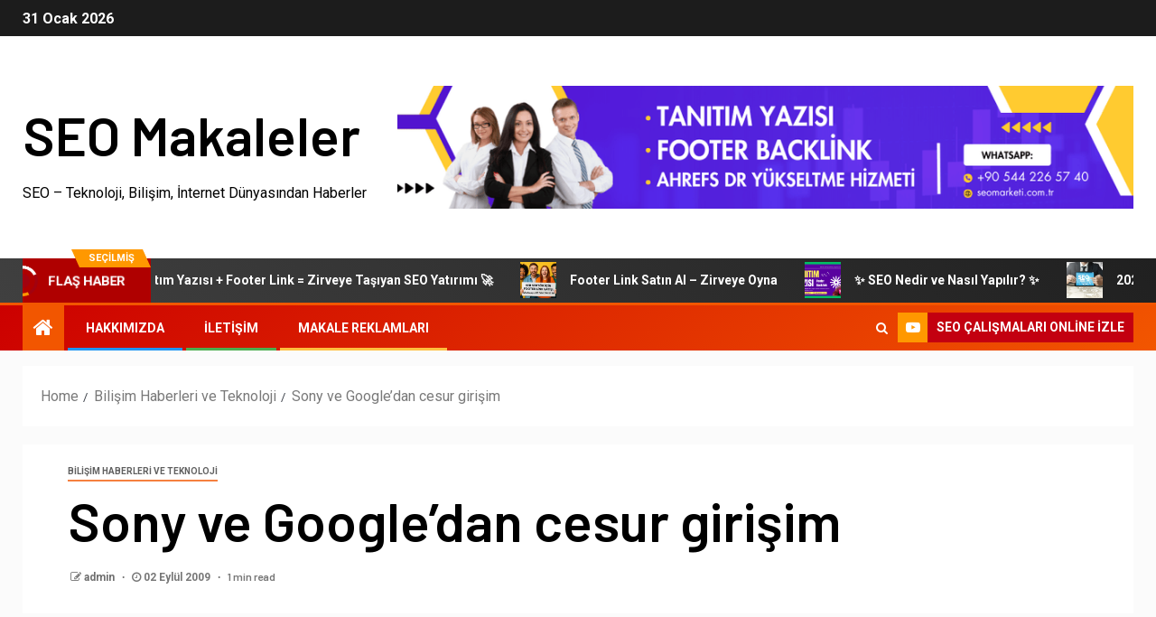

--- FILE ---
content_type: text/html; charset=utf-8
request_url: https://www.google.com/recaptcha/api2/aframe
body_size: 265
content:
<!DOCTYPE HTML><html><head><meta http-equiv="content-type" content="text/html; charset=UTF-8"></head><body><script nonce="rSjj5pheCj2W1poTweygUg">/** Anti-fraud and anti-abuse applications only. See google.com/recaptcha */ try{var clients={'sodar':'https://pagead2.googlesyndication.com/pagead/sodar?'};window.addEventListener("message",function(a){try{if(a.source===window.parent){var b=JSON.parse(a.data);var c=clients[b['id']];if(c){var d=document.createElement('img');d.src=c+b['params']+'&rc='+(localStorage.getItem("rc::a")?sessionStorage.getItem("rc::b"):"");window.document.body.appendChild(d);sessionStorage.setItem("rc::e",parseInt(sessionStorage.getItem("rc::e")||0)+1);localStorage.setItem("rc::h",'1769912893725');}}}catch(b){}});window.parent.postMessage("_grecaptcha_ready", "*");}catch(b){}</script></body></html>